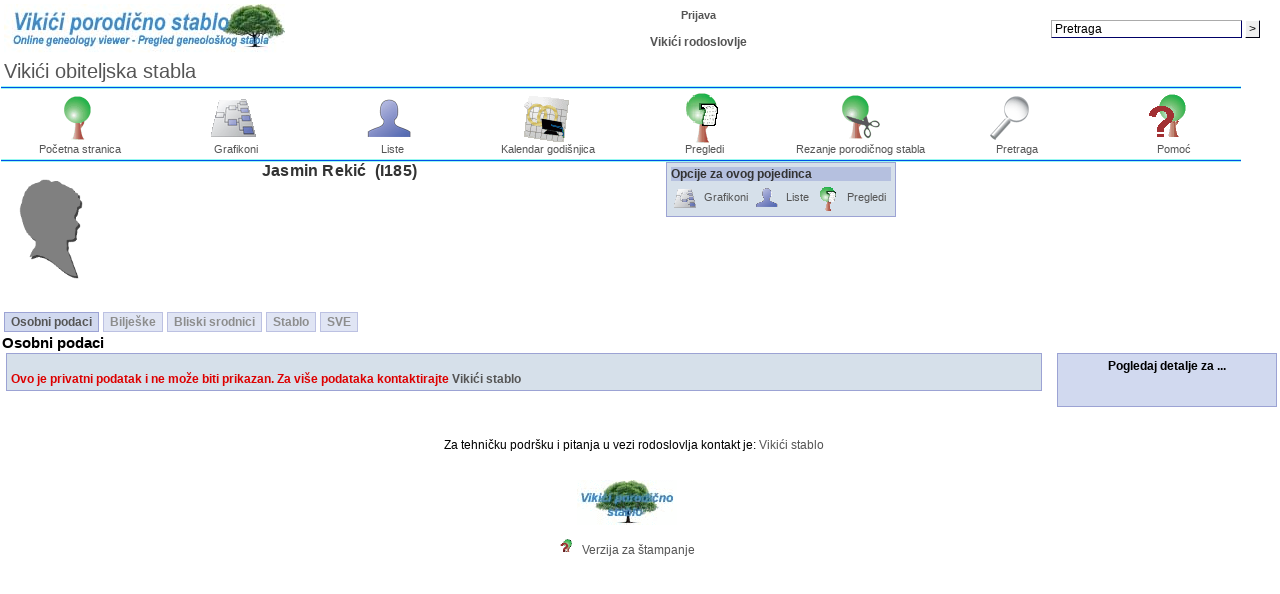

--- FILE ---
content_type: text/html; charset=UTF-8
request_url: https://vikici.com/individual.php?pid=I185&ged=vikici.ged
body_size: 64915
content:
<!DOCTYPE html PUBLIC "-//W3C//DTD XHTML 1.0 Transitional//EN" "http://www.w3.org/TR/xhtml1/DTD/xhtml1-transitional.dtd">
<html xmlns="http://www.w3.org/1999/xhtml">
	<head>
		<meta http-equiv="Content-Type" content="text/html; charset=UTF-8" />
				<link rel="shortcut icon" href="images/favicon.ico" type="image/x-icon" /> 
		<title>Jasmin Rekić - I185 - Podaci za pojedinca  - Vikići porijeklo porodica - PhpGedView</title>
					<link href="https://vikici.com:443/rss.php?ged=vikici.ged" rel="alternate" type="application/atom+xml" title="Vikići obiteljska stabla" />
				<link rel="stylesheet" href="themes/standard/style.css" type="text/css" media="all" />
							<link rel="stylesheet" href="themes/standard/mozilla.css" type="text/css" media="all" />
		
	<link rel="stylesheet" href="themes/standard/print.css" type="text/css" media="print" />
			<meta name="author" content="Vikici portal" />		<meta name="publisher" content="Vikici obitelji i stabla" />		<meta name="copyright" content="Vikici portal" />		<meta name="keywords" content="Vikici, rodoslovlje, porijeklo porodica, ancestry, genealogy, pedigree tree" />
		<meta name="description" content="Vikici obiteljska stabla" />		<meta name="page-topic" content="Vikici portal" />		<meta name="audience" content="All" />		<meta name="page-type" content="Vikici" />		<meta name="robots" content="index, follow" />		<meta name="revisit-after" content="10 days" />		<meta name="generator" content="PhpGedView - http://www.phpgedview.net" />
		
<script type="text/javascript">
//<![CDATA[

		/* setup some javascript variables */
		var query = "pid=I185&amp;ged=vikici.ged";
		var textDirection = "ltr";
		var browserType = "mozilla";
		var themeName = "standard";
		var SCRIPT_NAME = "individual.php";
		/* keep the session id when opening new windows */
		var sessionid = "8a66a4c9628966234aab45fc1eb44072";
		var sessionname = "PHPSESSID";
		var accesstime = "1769000762";
		var plusminus = new Array();
		plusminus[0] = new Image();
		plusminus[0].src = "images/plus.gif";
		plusminus[0].title = "Prikaži detalje";
		plusminus[1] = new Image();
		plusminus[1].src = "images/minus.gif";
		plusminus[1].title = "Sakrij detalje";
		var zoominout = new Array();
		zoominout[0] = new Image();
		zoominout[0].src = "images/zoomin.gif";
		zoominout[1] = new Image();
		zoominout[1].src = "images/zoomout.gif";
		var arrows = new Array();
		arrows[0] = new Image();
		arrows[0].src = "images/larrow2.gif";
		arrows[1] = new Image();
		arrows[1].src = "images/rarrow2.gif";
		arrows[2] = new Image();
		arrows[2].src = "images/uarrow2.gif";
		arrows[3] = new Image();
		arrows[3].src = "images/darrow2.gif";
	
	function message(username, method, url, subject) {
		if ((!url)||(url=="")) url='individual.php%3Fpid%3DI185%26amp%3Bged%3Dvikici.ged';
		if ((!subject)||(subject=="")) subject="";
		window.open('message.php?to='+username+'&method='+method+'&url='+url+'&subject='+subject+"&"+sessionname+"="+sessionid, '_blank', 'top=50, left=50, width=600, height=500, resizable=1, scrollbars=1');
		return false;
	}

	var whichhelp = 'help_individual.php&action=';
	//-->
	
//]]>
</script>
<script src="js/phpgedview.js" language="JavaScript" type="text/javascript"></script>		<link type="text/css" href="themes/standard/modules.css" rel="Stylesheet" />
</head>
<body id="body"  onload="">
<!-- begin header section -->
<div id="header" class="ltr">
<table width="99%">
	<tr>
		<td><img src="themes/standard/header.jpg" width="281" height="50" alt="" /></td>
		<td>
			<table width="100%">
			<tr>
				<td align="center" valign="top">
					<b>
					<a href="login.php?url=individual.php%3Fpid%3DI185%26ged%3Dvikici.ged" class="link">Prijava</a>					<br />
					<br />
					<a href="http://vikici.com">Vikići rodoslovlje</a>
					</b>
				</td>
								<td align="right" valign="middle" >
										&nbsp;				</td>
				                    <td align="right" valign="middle" >
									<form action="search.php" method="post">
						<input type="hidden" name="action" value="general" />
						<input type="hidden" name="topsearch" value="yes" />
						<input type="text" name="query" size="25" value="Pretraga"
							onfocus="if (this.value == 'Pretraga') this.value=''; focusHandler();"
							onblur="if (this.value == '') this.value='Pretraga';" />
						<input type="submit" name="search" value="&gt;" />
					</form>
													</td>
			</tr>
			</table>
		</td>
	</tr>
</table>
<table width="99%">
	<tr>
		<td width="75%">
			<div class="title" style="right">
				<a href="index.php?ctype=gedcom" class="gedcomtitle">Vikići obiteljska stabla</a>			</div>
		</td>
	</tr>
</table>
<div style="width: 98%">
		<img src="images/hline.gif" width="99%" height="3" alt="" />
	<table id="topMenu">
		<tr>
				<td width="7%" valign="top">
<div id="menu0367232518" class="menuitem">
<a href="index.php?ctype=gedcom" onmouseover="show_submenu('menu0367232518_subs', 'menu0367232518', 'down'); change_class('menu0367232518', 'menuitem_hover'); " onmouseout="timeout_submenu('menu0367232518_subs'); change_class('menu0367232518', 'menuitem'); "><img id="menu0367232518_icon" src="images/gedcom.gif" class="icon" alt="Početna stranica" title="Početna stranica" /><br />Početna stranica</a></div>
	</td>
	<td width="7%" valign="top">
<div id="menu1973268959" class="menuitem">
<a href="pedigree.php?ged=vikici.ged&amp;show_full=1&amp;talloffset=1" onmouseover="show_submenu('menu1973268959_subs', 'menu1973268959', 'down'); change_class('menu1973268959', 'menuitem_hover'); " onmouseout="timeout_submenu('menu1973268959_subs'); change_class('menu1973268959', 'menuitem'); "><img id="menu1973268959_icon" src="images/pedigree.gif" class="icon" alt="Grafikoni" title="Grafikoni" /><br />Grafikoni</a><div style="text-align: left;"><div id="menu1973268959_subs" class="submenu" style="position: absolute; visibility: hidden; z-index: 100;" onmouseover="show_submenu(''); show_submenu('menu1973268959_subs');" onmouseout="timeout_submenu('menu1973268959_subs');">
<div id="menu2467052260" class="submenuitem">
<a href="lifespan.php?ged=vikici.ged" onmouseover="show_submenu('menu2467052260_subs', 'menu2467052260', 'down'); change_class('menu2467052260', 'submenuitem_hover'); " onmouseout="timeout_submenu('menu2467052260_subs'); change_class('menu2467052260', 'submenuitem'); "><img id="menu2467052260_icon" src="images/small/timeline.gif" class="icon" alt="Dijagram životnog vijeka" title="Dijagram životnog vijeka" />Dijagram životnog vijeka</a></div>
<div id="menu31884287632" class="submenuitem">
<a href="relationship.php?ged=vikici.ged" onmouseover="show_submenu('menu31884287632_subs', 'menu31884287632', 'down'); change_class('menu31884287632', 'submenuitem_hover'); " onmouseout="timeout_submenu('menu31884287632_subs'); change_class('menu31884287632', 'submenuitem'); "><img id="menu31884287632_icon" src="images/small/relationship.gif" class="icon" alt="Grafikon odnosa" title="Grafikon odnosa" />Grafikon odnosa</a></div>
<div id="menu41465430968" class="submenuitem">
<a href="hourglass.php?ged=vikici.ged" onmouseover="show_submenu('menu41465430968_subs', 'menu41465430968', 'down'); change_class('menu41465430968', 'submenuitem_hover'); " onmouseout="timeout_submenu('menu41465430968_subs'); change_class('menu41465430968', 'submenuitem'); "><img id="menu41465430968_icon" src="images/small/hourglass.gif" class="icon" alt="Grafikon pješčanog sata" title="Grafikon pješčanog sata" />Grafikon pješčanog sata</a></div>
<div id="menu5898068223" class="submenuitem">
<a href="ancestry.php?ged=vikici.ged" onmouseover="show_submenu('menu5898068223_subs', 'menu5898068223', 'down'); change_class('menu5898068223', 'submenuitem_hover'); " onmouseout="timeout_submenu('menu5898068223_subs'); change_class('menu5898068223', 'submenuitem'); "><img id="menu5898068223_icon" src="images/small/ancestry.gif" class="icon" alt="Grafikon porijekla" title="Grafikon porijekla" />Grafikon porijekla</a></div>
<div id="menu62017021489" class="submenuitem">
<a href="descendancy.php?ged=vikici.ged" onmouseover="show_submenu('menu62017021489_subs', 'menu62017021489', 'down'); change_class('menu62017021489', 'submenuitem_hover'); " onmouseout="timeout_submenu('menu62017021489_subs'); change_class('menu62017021489', 'submenuitem'); "><img id="menu62017021489_icon" src="images/small/descendancy.gif" class="icon" alt="Grafikon potomstva" title="Grafikon potomstva" />Grafikon potomstva</a></div>
<div id="menu7650601673" class="submenuitem">
<a href="treenav.php?ged=vikici.ged" onmouseover="show_submenu('menu7650601673_subs', 'menu7650601673', 'down'); change_class('menu7650601673', 'submenuitem_hover'); " onmouseout="timeout_submenu('menu7650601673_subs'); change_class('menu7650601673', 'submenuitem'); "><img id="menu7650601673_icon" src="images/small/gedcom.gif" class="icon" alt="Interaktivno stablo" title="Interaktivno stablo" />Interaktivno stablo</a></div>
<div id="menu81553299098" class="submenuitem">
<a href="compact.php?ged=vikici.ged" onmouseover="show_submenu('menu81553299098_subs', 'menu81553299098', 'down'); change_class('menu81553299098', 'submenuitem_hover'); " onmouseout="timeout_submenu('menu81553299098_subs'); change_class('menu81553299098', 'submenuitem'); "><img id="menu81553299098_icon" src="images/small/ancestry.gif" class="icon" alt="Kompaktni grafikon" title="Kompaktni grafikon" />Kompaktni grafikon</a></div>
<div id="menu9990011897" class="submenuitem">
<a href="fanchart.php?ged=vikici.ged" onmouseover="show_submenu('menu9990011897_subs', 'menu9990011897', 'down'); change_class('menu9990011897', 'submenuitem_hover'); " onmouseout="timeout_submenu('menu9990011897_subs'); change_class('menu9990011897', 'submenuitem'); "><img id="menu9990011897_icon" src="images/small/fanchart.gif" class="icon" alt="Kružni dijagram" title="Kružni dijagram" />Kružni dijagram</a></div>
<div id="menu102056349406" class="submenuitem">
<a href="module.php?ged=vikici.ged&amp;mod=googlemap&amp;pgvaction=pedigree_map" onmouseover="show_submenu('menu102056349406_subs', 'menu102056349406', 'down'); change_class('menu102056349406', 'submenuitem_hover'); " onmouseout="timeout_submenu('menu102056349406_subs'); change_class('menu102056349406', 'submenuitem'); "><img id="menu102056349406_icon" src="modules/googlemap/images/pedigree_map.gif" class="icon" alt="Pedigree Map" title="Pedigree Map" />Pedigree Map</a></div>
<div id="menu111469256137" class="submenuitem">
<a href="familybook.php?ged=vikici.ged" onmouseover="show_submenu('menu111469256137_subs', 'menu111469256137', 'down'); change_class('menu111469256137', 'submenuitem_hover'); " onmouseout="timeout_submenu('menu111469256137_subs'); change_class('menu111469256137', 'submenuitem'); "><img id="menu111469256137_icon" src="images/small/fambook.gif" class="icon" alt="Porodična knjižna tabela" title="Porodična knjižna tabela" />Porodična knjižna tabela</a></div>
<div id="menu12720894972" class="submenuitem">
<a href="pedigree.php?ged=vikici.ged&amp;show_full=1&amp;talloffset=1" onmouseover="show_submenu('menu12720894972_subs', 'menu12720894972', 'down'); change_class('menu12720894972', 'submenuitem_hover'); " onmouseout="timeout_submenu('menu12720894972_subs'); change_class('menu12720894972', 'submenuitem'); "><img id="menu12720894972_icon" src="images/small/pedigree.gif" class="icon" alt="Rodovnik" title="Rodovnik" />Rodovnik</a></div>
<div id="menu13246164974" class="submenuitem">
<a href="statistics.php?ged=vikici.ged" onmouseover="show_submenu('menu13246164974_subs', 'menu13246164974', 'down'); change_class('menu13246164974', 'submenuitem_hover'); " onmouseout="timeout_submenu('menu13246164974_subs'); change_class('menu13246164974', 'submenuitem'); "><img id="menu13246164974_icon" src="images/small/statistic.gif" class="icon" alt="Statistika" title="Statistika" />Statistika</a></div>
<div id="menu141355964313" class="submenuitem">
<a href="timeline.php?ged=vikici.ged" onmouseover="show_submenu('menu141355964313_subs', 'menu141355964313', 'down'); change_class('menu141355964313', 'submenuitem_hover'); " onmouseout="timeout_submenu('menu141355964313_subs'); change_class('menu141355964313', 'submenuitem'); "><img id="menu141355964313_icon" src="images/small/timeline.gif" class="icon" alt="Vremenski grafikon" title="Vremenski grafikon" />Vremenski grafikon</a></div>
</div></div>
</div>
	</td>
	<td width="7%" valign="top">
<div id="menu151231559100" class="menuitem">
<a href="indilist.php?ged=vikici.ged" onmouseover="show_submenu('menu151231559100_subs', 'menu151231559100', 'down'); change_class('menu151231559100', 'menuitem_hover'); " onmouseout="timeout_submenu('menu151231559100_subs'); change_class('menu151231559100', 'menuitem'); "><img id="menu151231559100_icon" src="images/indis.gif" class="icon" alt="Liste" title="Liste" /><br />Liste</a><div style="text-align: left;"><div id="menu151231559100_subs" class="submenu" style="position: absolute; visibility: hidden; z-index: 100;" onmouseover="show_submenu(''); show_submenu('menu151231559100_subs');" onmouseout="timeout_submenu('menu151231559100_subs');">
<div id="menu161520053887" class="submenuitem">
<a href="notelist.php?ged=vikici.ged" onmouseover="show_submenu('menu161520053887_subs', 'menu161520053887', 'down'); change_class('menu161520053887', 'submenuitem_hover'); " onmouseout="timeout_submenu('menu161520053887_subs'); change_class('menu161520053887', 'submenuitem'); "><img id="menu161520053887_icon" src="images/small/notes.gif" class="icon" alt="Dijeljene bilješke" title="Dijeljene bilješke" />Dijeljene bilješke</a></div>
<div id="menu171577681547" class="submenuitem">
<a href="branches.php?ged=vikici.ged" onmouseover="show_submenu('menu171577681547_subs', 'menu171577681547', 'down'); change_class('menu171577681547', 'submenuitem_hover'); " onmouseout="timeout_submenu('menu171577681547_subs'); change_class('menu171577681547', 'submenuitem'); "><img id="menu171577681547_icon" src="images/small/patriarch.gif" class="icon" alt="Grane" title="Grane" />Grane</a></div>
<div id="menu181708450298" class="submenuitem">
<a href="placelist.php?ged=vikici.ged" onmouseover="show_submenu('menu181708450298_subs', 'menu181708450298', 'down'); change_class('menu181708450298', 'submenuitem_hover'); " onmouseout="timeout_submenu('menu181708450298_subs'); change_class('menu181708450298', 'submenuitem'); "><img id="menu181708450298_icon" src="images/small/place.gif" class="icon" alt="Hijerarhija mjesta" title="Hijerarhija mjesta" />Hijerarhija mjesta</a></div>
<div id="menu191161171331" class="submenuitem">
<a href="sourcelist.php?ged=vikici.ged" onmouseover="show_submenu('menu191161171331_subs', 'menu191161171331', 'down'); change_class('menu191161171331', 'submenuitem_hover'); " onmouseout="timeout_submenu('menu191161171331_subs'); change_class('menu191161171331', 'submenuitem'); "><img id="menu191161171331_icon" src="images/small/source.gif" class="icon" alt="Lista izvora" title="Lista izvora" />Lista izvora</a></div>
<div id="menu201202803134" class="submenuitem">
<a href="indilist.php?ged=vikici.ged" onmouseover="show_submenu('menu201202803134_subs', 'menu201202803134', 'down'); change_class('menu201202803134', 'submenuitem_hover'); " onmouseout="timeout_submenu('menu201202803134_subs'); change_class('menu201202803134', 'submenuitem'); "><img id="menu201202803134_icon" src="images/small/indis.gif" class="icon" alt="Lista pojedinaca" title="Lista pojedinaca" />Lista pojedinaca</a></div>
<div id="menu21535341589" class="submenuitem">
<a href="famlist.php?ged=vikici.ged" onmouseover="show_submenu('menu21535341589_subs', 'menu21535341589', 'down'); change_class('menu21535341589', 'submenuitem_hover'); " onmouseout="timeout_submenu('menu21535341589_subs'); change_class('menu21535341589', 'submenuitem'); "><img id="menu21535341589_icon" src="images/small/cfamily.gif" class="icon" alt="Lista porodica" title="Lista porodica" />Lista porodica</a></div>
<div id="menu22813867450" class="submenuitem">
<a href="repolist.php" onmouseover="show_submenu('menu22813867450_subs', 'menu22813867450', 'down'); change_class('menu22813867450', 'submenuitem_hover'); " onmouseout="timeout_submenu('menu22813867450_subs'); change_class('menu22813867450', 'submenuitem'); "><img id="menu22813867450_icon" src="images/small/repository.gif" class="icon" alt="Lista spremišta" title="Lista spremišta" />Lista spremišta</a></div>
<div id="menu23490734018" class="submenuitem">
<a href="medialist.php?ged=vikici.ged" onmouseover="show_submenu('menu23490734018_subs', 'menu23490734018', 'down'); change_class('menu23490734018', 'submenuitem_hover'); " onmouseout="timeout_submenu('menu23490734018_subs'); change_class('menu23490734018', 'submenuitem'); "><img id="menu23490734018_icon" src="images/small/media.gif" class="icon" alt="Popis multimedije" title="Popis multimedije" />Popis multimedije</a></div>
</div></div>
</div>
	</td>
	<td width="7%" valign="top">
<div id="menu242090115137" class="menuitem">
<a href="calendar.php?ged=vikici.ged" onmouseover="show_submenu('menu242090115137_subs', 'menu242090115137', 'down'); change_class('menu242090115137', 'menuitem_hover'); " onmouseout="timeout_submenu('menu242090115137_subs'); change_class('menu242090115137', 'menuitem'); "><img id="menu242090115137_icon" src="images/calendar.gif" class="icon" alt="Kalendar godišnjica" title="Kalendar godišnjica" /><br />Kalendar godišnjica</a><div style="text-align: left;"><div id="menu242090115137_subs" class="submenu" style="position: absolute; visibility: hidden; z-index: 100;" onmouseover="show_submenu(''); show_submenu('menu242090115137_subs');" onmouseout="timeout_submenu('menu242090115137_subs');">
<div id="menu251875010715" class="submenuitem">
<a href="calendar.php?ged=vikici.ged" onmouseover="show_submenu('menu251875010715_subs', 'menu251875010715', 'down'); change_class('menu251875010715', 'submenuitem_hover'); " onmouseout="timeout_submenu('menu251875010715_subs'); change_class('menu251875010715', 'submenuitem'); "><img id="menu251875010715_icon" src="images/small/calendar.gif" class="icon" alt="Vidi dan" title="Vidi dan" />Vidi dan</a></div>
<div id="menu261132936131" class="submenuitem">
<a href="calendar.php?ged=vikici.ged&amp;action=calendar" onmouseover="show_submenu('menu261132936131_subs', 'menu261132936131', 'down'); change_class('menu261132936131', 'submenuitem_hover'); " onmouseout="timeout_submenu('menu261132936131_subs'); change_class('menu261132936131', 'submenuitem'); "><img id="menu261132936131_icon" src="images/small/calendar.gif" class="icon" alt="Vidi mjesec" title="Vidi mjesec" />Vidi mjesec</a></div>
<div id="menu27778079156" class="submenuitem">
<a href="calendar.php?ged=vikici.ged&amp;action=year" onmouseover="show_submenu('menu27778079156_subs', 'menu27778079156', 'down'); change_class('menu27778079156', 'submenuitem_hover'); " onmouseout="timeout_submenu('menu27778079156_subs'); change_class('menu27778079156', 'submenuitem'); "><img id="menu27778079156_icon" src="images/small/calendar.gif" class="icon" alt="Vidi godinu" title="Vidi godinu" />Vidi godinu</a></div>
</div></div>
</div>
	</td>
	<td width="7%" valign="top">
<div id="menu281403197589" class="menuitem">
<a href="reportengine.php?ged=vikici.ged" onmouseover="show_submenu('menu281403197589_subs', 'menu281403197589', 'down'); change_class('menu281403197589', 'menuitem_hover'); " onmouseout="timeout_submenu('menu281403197589_subs'); change_class('menu281403197589', 'menuitem'); "><img id="menu281403197589_icon" src="images/reports.gif" class="icon" alt="Pregledi" title="Pregledi" /><br />Pregledi</a><div style="text-align: left;"><div id="menu281403197589_subs" class="submenu" style="position: absolute; visibility: hidden; z-index: 100;" onmouseover="show_submenu(''); show_submenu('menu281403197589_subs');" onmouseout="timeout_submenu('menu281403197589_subs');">
<div id="menu291109781883" class="submenuitem">
<a href="reportengine.php?ged=vikici.ged&amp;action=setup&amp;report=reports/birthlist.xml" onmouseover="show_submenu('menu291109781883_subs', 'menu291109781883', 'down'); change_class('menu291109781883', 'submenuitem_hover'); " onmouseout="timeout_submenu('menu291109781883_subs'); change_class('menu291109781883', 'submenuitem'); "><img id="menu291109781883_icon" src="images/small/place.gif" class="icon" alt="Datum i mjesto rođenja izvještaj" title="Datum i mjesto rođenja izvještaj" />Datum i mjesto rođenja izvještaj</a></div>
<div id="menu3041849941" class="submenuitem">
<a href="reportengine.php?ged=vikici.ged&amp;action=setup&amp;report=reports/deathlist.xml" onmouseover="show_submenu('menu3041849941_subs', 'menu3041849941', 'down'); change_class('menu3041849941', 'submenuitem_hover'); " onmouseout="timeout_submenu('menu3041849941_subs'); change_class('menu3041849941', 'submenuitem'); "><img id="menu3041849941_icon" src="images/small/place.gif" class="icon" alt="Datum i mjesto smrti izvještaj" title="Datum i mjesto smrti izvještaj" />Datum i mjesto smrti izvještaj</a></div>
<div id="menu31977064286" class="submenuitem">
<a href="reportengine.php?ged=vikici.ged&amp;action=setup&amp;report=reports/marrlist.xml" onmouseover="show_submenu('menu31977064286_subs', 'menu31977064286', 'down'); change_class('menu31977064286', 'submenuitem_hover'); " onmouseout="timeout_submenu('menu31977064286_subs'); change_class('menu31977064286', 'submenuitem'); "><img id="menu31977064286_icon" src="images/small/sfamily.gif" class="icon" alt="Datum i mjesto vjenčanja izvještaj" title="Datum i mjesto vjenčanja izvještaj" />Datum i mjesto vjenčanja izvještaj</a></div>
<div id="menu32301745583" class="submenuitem">
<a href="reportengine.php?ged=vikici.ged&amp;action=setup&amp;report=reports/cemeterylist.xml" onmouseover="show_submenu('menu32301745583_subs', 'menu32301745583', 'down'); change_class('menu32301745583', 'submenuitem_hover'); " onmouseout="timeout_submenu('menu32301745583_subs'); change_class('menu32301745583', 'submenuitem'); "><img id="menu32301745583_icon" src="images/small/place.gif" class="icon" alt="Izvještaj o groblju" title="Izvještaj o groblju" />Izvještaj o groblju</a></div>
<div id="menu33619816112" class="submenuitem">
<a href="reportengine.php?ged=vikici.ged&amp;action=setup&amp;report=reports/familygroup.xml" onmouseover="show_submenu('menu33619816112_subs', 'menu33619816112', 'down'); change_class('menu33619816112', 'submenuitem_hover'); " onmouseout="timeout_submenu('menu33619816112_subs'); change_class('menu33619816112', 'submenuitem'); "><img id="menu33619816112_icon" src="images/small/sfamily.gif" class="icon" alt="Obiteljski izvještaj" title="Obiteljski izvještaj" />Obiteljski izvještaj</a></div>
<div id="menu342044048200" class="submenuitem">
<a href="reportengine.php?ged=vikici.ged&amp;action=setup&amp;report=reports/individual.xml" onmouseover="show_submenu('menu342044048200_subs', 'menu342044048200', 'down'); change_class('menu342044048200', 'submenuitem_hover'); " onmouseout="timeout_submenu('menu342044048200_subs'); change_class('menu342044048200', 'submenuitem'); "><img id="menu342044048200_icon" src="images/small/indis.gif" class="icon" alt="Osobni izvještaj" title="Osobni izvještaj" />Osobni izvještaj</a></div>
<div id="menu351723057660" class="submenuitem">
<a href="reportengine.php?ged=vikici.ged&amp;action=setup&amp;report=reports/descendancy.xml" onmouseover="show_submenu('menu351723057660_subs', 'menu351723057660', 'down'); change_class('menu351723057660', 'submenuitem_hover'); " onmouseout="timeout_submenu('menu351723057660_subs'); change_class('menu351723057660', 'submenuitem'); "><img id="menu351723057660_icon" src="images/small/indis.gif" class="icon" alt="Porijeklo izvještaj" title="Porijeklo izvještaj" />Porijeklo izvještaj</a></div>
<div id="menu36732336192" class="submenuitem">
<a href="reportengine.php?ged=vikici.ged&amp;action=setup&amp;report=reports/relativelist.xml" onmouseover="show_submenu('menu36732336192_subs', 'menu36732336192', 'down'); change_class('menu36732336192', 'submenuitem_hover'); " onmouseout="timeout_submenu('menu36732336192_subs'); change_class('menu36732336192', 'submenuitem'); "><img id="menu36732336192_icon" src="images/small/cfamily.gif" class="icon" alt="Pregled srodnika" title="Pregled srodnika" />Pregled srodnika</a></div>
<div id="menu371999542302" class="submenuitem">
<a href="reportengine.php?ged=vikici.ged&amp;action=setup&amp;report=reports/relativelist_ext.xml" onmouseover="show_submenu('menu371999542302_subs', 'menu371999542302', 'down'); change_class('menu371999542302', 'submenuitem_hover'); " onmouseout="timeout_submenu('menu371999542302_subs'); change_class('menu371999542302', 'submenuitem'); "><img id="menu371999542302_icon" src="images/small/cfamily.gif" class="icon" alt="Prošireni relativizams izvještaj" title="Prošireni relativizams izvještaj" />Prošireni relativizams izvještaj</a></div>
<div id="menu38379969032" class="submenuitem">
<a href="reportengine.php?ged=vikici.ged&amp;action=setup&amp;report=reports/pedigree_l.xml" onmouseover="show_submenu('menu38379969032_subs', 'menu38379969032', 'down'); change_class('menu38379969032', 'submenuitem_hover'); " onmouseout="timeout_submenu('menu38379969032_subs'); change_class('menu38379969032', 'submenuitem'); "><img id="menu38379969032_icon" src="images/small/pedigree.gif" class="icon" alt="Rodovnik - Pejzaž" title="Rodovnik - Pejzaž" />Rodovnik - Pejzaž</a></div>
<div id="menu391481058377" class="submenuitem">
<a href="reportengine.php?ged=vikici.ged&amp;action=setup&amp;report=reports/pedigree.xml" onmouseover="show_submenu('menu391481058377_subs', 'menu391481058377', 'down'); change_class('menu391481058377', 'submenuitem_hover'); " onmouseout="timeout_submenu('menu391481058377_subs'); change_class('menu391481058377', 'submenuitem'); "><img id="menu391481058377_icon" src="images/small/pedigree.gif" class="icon" alt="Rodovnik - Portret" title="Rodovnik - Portret" />Rodovnik - Portret</a></div>
<div id="menu4040030281" class="submenuitem">
<a href="reportengine.php?ged=vikici.ged&amp;action=setup&amp;report=reports/ahnentafel.xml" onmouseover="show_submenu('menu4040030281_subs', 'menu4040030281', 'down'); change_class('menu4040030281', 'submenuitem_hover'); " onmouseout="timeout_submenu('menu4040030281_subs'); change_class('menu4040030281', 'submenuitem'); "><img id="menu4040030281_icon" src="images/small/ancestry.gif" class="icon" alt="Rodovnik izvještaj" title="Rodovnik izvještaj" />Rodovnik izvještaj</a></div>
<div id="menu411519451449" class="submenuitem">
<a href="reportengine.php?ged=vikici.ged&amp;action=setup&amp;report=reports/bdmlist.xml" onmouseover="show_submenu('menu411519451449_subs', 'menu411519451449', 'down'); change_class('menu411519451449', 'submenuitem_hover'); " onmouseout="timeout_submenu('menu411519451449_subs'); change_class('menu411519451449', 'submenuitem'); "><img id="menu411519451449_icon" src="images/small/place.gif" class="icon" alt="Rođenja, Smrti, Vjenčanja" title="Rođenja, Smrti, Vjenčanja" />Rođenja, Smrti, Vjenčanja</a></div>
</div></div>
</div>
	</td>
				<td width="7%" valign="top"><div id="menu421908124259" class="menuitem">
<a href="clippings.php?ged=vikici.ged" onmouseover="show_submenu('menu421908124259_subs', 'menu421908124259', 'down'); change_class('menu421908124259', 'menuitem_hover'); " onmouseout="timeout_submenu('menu421908124259_subs'); change_class('menu421908124259', 'menuitem'); "><img id="menu421908124259_icon" src="images/clippings.gif" class="icon" alt="Rezanje porodičnog stabla" title="Rezanje porodičnog stabla" /><br />Rezanje porodičnog stabla</a></div>
</td>
				<td width="7%" valign="top">
<div id="menu431732124441" class="menuitem">
<a href="search.php?ged=vikici.ged" onmouseover="show_submenu('menu431732124441_subs', 'menu431732124441', 'down'); change_class('menu431732124441', 'menuitem_hover'); " onmouseout="timeout_submenu('menu431732124441_subs'); change_class('menu431732124441', 'menuitem'); "><img id="menu431732124441_icon" src="images/search.gif" class="icon" alt="Pretraga" title="Pretraga" /><br />Pretraga</a><div style="text-align: left;"><div id="menu431732124441_subs" class="submenu" style="position: absolute; visibility: hidden; z-index: 100;" onmouseover="show_submenu(''); show_submenu('menu431732124441_subs');" onmouseout="timeout_submenu('menu431732124441_subs');">
<div id="menu442135001184" class="submenuitem">
<a href="search.php?ged=vikici.ged&amp;action=general" onmouseover="show_submenu('menu442135001184_subs', 'menu442135001184', 'down'); change_class('menu442135001184', 'submenuitem_hover'); " onmouseout="timeout_submenu('menu442135001184_subs'); change_class('menu442135001184', 'submenuitem'); "><img id="menu442135001184_icon" src="images/small/search.gif" class="icon" alt="Opća pretraga" title="Opća pretraga" />Opća pretraga</a></div>
<div id="menu451167165421" class="submenuitem">
<a href="search.php?ged=vikici.ged&amp;action=soundex" onmouseover="show_submenu('menu451167165421_subs', 'menu451167165421', 'down'); change_class('menu451167165421', 'submenuitem_hover'); " onmouseout="timeout_submenu('menu451167165421_subs'); change_class('menu451167165421', 'submenuitem'); "><img id="menu451167165421_icon" src="images/small/search.gif" class="icon" alt="Soundex pretraga" title="Soundex pretraga" />Soundex pretraga</a></div>
<div id="menu461822879293" class="submenuitem">
<a href="search_advanced.php?ged=vikici.ged" onmouseover="show_submenu('menu461822879293_subs', 'menu461822879293', 'down'); change_class('menu461822879293', 'submenuitem_hover'); " onmouseout="timeout_submenu('menu461822879293_subs'); change_class('menu461822879293', 'submenuitem'); "><img id="menu461822879293_icon" src="images/small/search.gif" class="icon" alt="Napredna pretraga" title="Napredna pretraga" />Napredna pretraga</a></div>
</div></div>
</div>
	</td>
	<td width="7%" valign="top">
<div id="menu471236005999" class="menuitem">
<a href="javascript:;" onmouseover="show_submenu('menu471236005999_subs', 'menu471236005999', 'down'); change_class('menu471236005999', 'menuitem_hover'); " onmouseout="timeout_submenu('menu471236005999_subs'); change_class('menu471236005999', 'menuitem'); " onclick="return helpPopup('help_individual.php&amp;action=');"><img id="menu471236005999_icon" src="images/help.gif" class="icon" alt="Pomoć" title="Pomoć" /><br />Pomoć</a><div style="text-align: left;"><div id="menu471236005999_subs" class="submenu" style="position: absolute; visibility: hidden; z-index: 100;" onmouseover="show_submenu(''); show_submenu('menu471236005999_subs');" onmouseout="timeout_submenu('menu471236005999_subs');">
<div id="menu48721861510" class="submenuitem">
<a href="javascript:;" onmouseover="show_submenu('menu48721861510_subs', 'menu48721861510', 'down'); change_class('menu48721861510', 'submenuitem_hover'); " onmouseout="timeout_submenu('menu48721861510_subs'); change_class('menu48721861510', 'submenuitem'); " onclick="return helpPopup('help_individual.php&amp;action=');"><img id="menu48721861510_icon" src="images/small/help.gif" class="icon" alt="Pomoć s ovom stranicom" title="Pomoć s ovom stranicom" />Pomoć s ovom stranicom</a></div>
<div id="menu49747548781" class="submenuitem">
<a href="javascript:;" onmouseover="show_submenu('menu49747548781_subs', 'menu49747548781', 'down'); change_class('menu49747548781', 'submenuitem_hover'); " onmouseout="timeout_submenu('menu49747548781_subs'); change_class('menu49747548781', 'submenuitem'); " onclick="return helpPopup('help_contents_help');"><img id="menu49747548781_icon" src="images/small/help.gif" class="icon" alt="Sadržaj pomoći" title="Sadržaj pomoći" />Sadržaj pomoći</a></div>
<div id="menu502003108309" class="submenuitem">
<a href="faq.php" onmouseover="show_submenu('menu502003108309_subs', 'menu502003108309', 'down'); change_class('menu502003108309', 'submenuitem_hover'); " onmouseout="timeout_submenu('menu502003108309_subs'); change_class('menu502003108309', 'submenuitem'); "><img id="menu502003108309_icon" src="images/small/help.gif" class="icon" alt="FAQ Lista" title="FAQ Lista" />FAQ Lista</a></div>
<div id="menu511194066355" class="submenuitem">
<a href="javascript:;" onmouseover="show_submenu('menu511194066355_subs', 'menu511194066355', 'down'); change_class('menu511194066355', 'submenuitem_hover'); " onmouseout="timeout_submenu('menu511194066355_subs'); change_class('menu511194066355', 'submenuitem'); " onclick="window.open('searchhelp.php', '_blank', 'top=50,left=10,width=600,height=500,scrollbars=1,resizable=1');"><img id="menu511194066355_icon" src="images/small/search.gif" class="icon" alt="Traži Tekst pomoći" title="Traži Tekst pomoći" />Traži Tekst pomoći</a></div>
<div id="menu521323842292" class="menu_separator center"><img src="images/hline.gif" alt="" /></div><div id="menu53622263899" class="submenuitem">
<a href="http://wiki.phpgedview.net/en/index.php?title=Main_Page" target="_blank" onmouseover="show_submenu('menu53622263899_subs', 'menu53622263899', 'down'); change_class('menu53622263899', 'submenuitem_hover'); " onmouseout="timeout_submenu('menu53622263899_subs'); change_class('menu53622263899', 'submenuitem'); ">Glavna stranica Wikija</a></div>
<div id="menu542014682003" class="submenuitem">
<a href="http://wiki.phpgedview.net/en/index.php?title=Users_Guide" target="_blank" onmouseover="show_submenu('menu542014682003_subs', 'menu542014682003', 'down'); change_class('menu542014682003', 'submenuitem_hover'); " onmouseout="timeout_submenu('menu542014682003_subs'); change_class('menu542014682003', 'submenuitem'); ">Vodič za korisnike Wikija</a></div>
<div id="menu55219571098" class="menu_separator center"><img src="images/hline.gif" alt="" /></div><div id="menu56979046031" class="submenuitem">
<a href="javascript:;" onmouseover="show_submenu('menu56979046031_subs', 'menu56979046031', 'down'); change_class('menu56979046031', 'submenuitem_hover'); " onmouseout="timeout_submenu('menu56979046031_subs'); change_class('menu56979046031', 'submenuitem'); " onclick="message('admin', 'messaging2');return false;"><img id="menu56979046031_icon" src="images/small/my_gedview.gif" class="icon" alt="Kontakt za tehničku podršku:" title="Kontakt za tehničku podršku:" />Kontakt za tehničku podršku:</a></div>
<div id="menu571342738370" class="menu_separator center"><img src="images/hline.gif" alt="" /></div><div id="menu58125883378" class="submenuitem">
<a href="individual.php?pid=I185&amp;ged=vikici.ged&amp;show_context_help=no" onmouseover="show_submenu('menu58125883378_subs', 'menu58125883378', 'down'); change_class('menu58125883378', 'submenuitem_hover'); " onmouseout="timeout_submenu('menu58125883378_subs'); change_class('menu58125883378', 'submenuitem'); ">Sakrij kontekstualnu pomoć</a></div>
</div></div>
</div>
	</td>
		</tr>
	</table>
	<img align="middle" src="images/hline.gif" width="99%" height="3" alt="" />
</div>
</div>
<div id="content">
<!-- end header section -->
<!-- begin content section -->
<table border="0" cellspacing="0" cellpadding="0" class="facts_table">
	<tr>
			<td  valign="top">
			<img src="images/silhouette_male.gif" class="" width="100" border="none" alt="" />		</td>
		<td valign="top">
				<span class="name_head">
		Jasmin Rekić&nbsp;&nbsp;&lrm;(I185)&lrm;		</span><br />
					</td><td class="ltr noprint" valign="top">
				<table class="sublinks_table" cellspacing="4" cellpadding="0">
			<tr>
				<td class="list_label ltr" colspan="5">Opcije za ovog pojedinca</td>
			</tr>
			<tr>
				<td class="sublinks_cell ltr">
		<div id="menu59267406373" class="submenuitem">
<a href="pedigree.php?ged=vikici.ged&amp;show_full=1&amp;talloffset=1&amp;rootid=I185" onmouseover="show_submenu('menu59267406373_subs', 'menu59267406373', 'down'); change_class('menu59267406373', 'submenuitem_hover'); " onmouseout="timeout_submenu('menu59267406373_subs'); change_class('menu59267406373', 'submenuitem'); "><img id="menu59267406373_icon" src="images/small/pedigree.gif" class="icon" alt="Grafikoni" title="Grafikoni" />Grafikoni</a><div style="text-align: left;"><div id="menu59267406373_subs" class="submenu" style="position: absolute; visibility: hidden; z-index: 100;" onmouseover="show_submenu(''); show_submenu('menu59267406373_subs');" onmouseout="timeout_submenu('menu59267406373_subs');">
<div id="menu601929071234" class="submenuitem">
<a href="lifespan.php?ged=vikici.ged&amp;pids[]=I185&amp;addFamily=1" onmouseover="show_submenu('menu601929071234_subs', 'menu601929071234', 'down'); change_class('menu601929071234', 'submenuitem_hover'); " onmouseout="timeout_submenu('menu601929071234_subs'); change_class('menu601929071234', 'submenuitem'); "><img id="menu601929071234_icon" src="images/small/timeline.gif" class="icon" alt="Dijagram životnog vijeka" title="Dijagram životnog vijeka" />Dijagram životnog vijeka</a></div>
<div id="menu61615719189" class="submenuitem">
<a href="hourglass.php?ged=vikici.ged&amp;pid=I185&amp;show_full=1" onmouseover="show_submenu('menu61615719189_subs', 'menu61615719189', 'down'); change_class('menu61615719189', 'submenuitem_hover'); " onmouseout="timeout_submenu('menu61615719189_subs'); change_class('menu61615719189', 'submenuitem'); "><img id="menu61615719189_icon" src="images/small/hourglass.gif" class="icon" alt="Grafikon pješčanog sata" title="Grafikon pješčanog sata" />Grafikon pješčanog sata</a></div>
<div id="menu62545206855" class="submenuitem">
<a href="ancestry.php?ged=vikici.ged&amp;rootid=I185&amp;show_full=1" onmouseover="show_submenu('menu62545206855_subs', 'menu62545206855', 'down'); change_class('menu62545206855', 'submenuitem_hover'); " onmouseout="timeout_submenu('menu62545206855_subs'); change_class('menu62545206855', 'submenuitem'); "><img id="menu62545206855_icon" src="images/small/ancestry.gif" class="icon" alt="Grafikon porijekla" title="Grafikon porijekla" />Grafikon porijekla</a></div>
<div id="menu63542818103" class="submenuitem">
<a href="descendancy.php?ged=vikici.ged&amp;pid=I185&amp;show_full=1" onmouseover="show_submenu('menu63542818103_subs', 'menu63542818103', 'down'); change_class('menu63542818103', 'submenuitem_hover'); " onmouseout="timeout_submenu('menu63542818103_subs'); change_class('menu63542818103', 'submenuitem'); "><img id="menu63542818103_icon" src="images/small/descendancy.gif" class="icon" alt="Grafikon potomstva" title="Grafikon potomstva" />Grafikon potomstva</a></div>
<div id="menu64912160234" class="submenuitem">
<a href="treenav.php?ged=vikici.ged&amp;rootid=I185" onmouseover="show_submenu('menu64912160234_subs', 'menu64912160234', 'down'); change_class('menu64912160234', 'submenuitem_hover'); " onmouseout="timeout_submenu('menu64912160234_subs'); change_class('menu64912160234', 'submenuitem'); "><img id="menu64912160234_icon" src="images/small/gedcom.gif" class="icon" alt="Interaktivno stablo" title="Interaktivno stablo" />Interaktivno stablo</a></div>
<div id="menu651978088617" class="submenuitem">
<a href="compact.php?ged=vikici.ged&amp;rootid=I185" onmouseover="show_submenu('menu651978088617_subs', 'menu651978088617', 'down'); change_class('menu651978088617', 'submenuitem_hover'); " onmouseout="timeout_submenu('menu651978088617_subs'); change_class('menu651978088617', 'submenuitem'); "><img id="menu651978088617_icon" src="images/small/ancestry.gif" class="icon" alt="Kompaktni grafikon" title="Kompaktni grafikon" />Kompaktni grafikon</a></div>
<div id="menu661035198502" class="submenuitem">
<a href="fanchart.php?ged=vikici.ged&amp;rootid=I185" onmouseover="show_submenu('menu661035198502_subs', 'menu661035198502', 'down'); change_class('menu661035198502', 'submenuitem_hover'); " onmouseout="timeout_submenu('menu661035198502_subs'); change_class('menu661035198502', 'submenuitem'); "><img id="menu661035198502_icon" src="images/small/fanchart.gif" class="icon" alt="Kružni dijagram" title="Kružni dijagram" />Kružni dijagram</a></div>
<div id="menu671448006776" class="submenuitem">
<a href="module.php?ged=vikici.ged&amp;mod=googlemap&amp;pgvaction=pedigree_map&amp;rootid=I185" onmouseover="show_submenu('menu671448006776_subs', 'menu671448006776', 'down'); change_class('menu671448006776', 'submenuitem_hover'); " onmouseout="timeout_submenu('menu671448006776_subs'); change_class('menu671448006776', 'submenuitem'); "><img id="menu671448006776_icon" src="modules/googlemap/images/pedigree_map.gif" class="icon" alt="Pedigree Map" title="Pedigree Map" />Pedigree Map</a></div>
<div id="menu68692359576" class="submenuitem">
<a href="familybook.php?ged=vikici.ged&amp;pid=I185&amp;show_full=1" onmouseover="show_submenu('menu68692359576_subs', 'menu68692359576', 'down'); change_class('menu68692359576', 'submenuitem_hover'); " onmouseout="timeout_submenu('menu68692359576_subs'); change_class('menu68692359576', 'submenuitem'); "><img id="menu68692359576_icon" src="images/small/fambook.gif" class="icon" alt="Porodična knjižna tabela" title="Porodična knjižna tabela" />Porodična knjižna tabela</a></div>
<div id="menu691033030110" class="submenuitem">
<a href="pedigree.php?ged=vikici.ged&amp;show_full=1&amp;talloffset=1&amp;rootid=I185" onmouseover="show_submenu('menu691033030110_subs', 'menu691033030110', 'down'); change_class('menu691033030110', 'submenuitem_hover'); " onmouseout="timeout_submenu('menu691033030110_subs'); change_class('menu691033030110', 'submenuitem'); "><img id="menu691033030110_icon" src="images/small/pedigree.gif" class="icon" alt="Rodovnik" title="Rodovnik" />Rodovnik</a></div>
<div id="menu70139131731" class="submenuitem">
<a href="statistics.php?ged=vikici.ged" onmouseover="show_submenu('menu70139131731_subs', 'menu70139131731', 'down'); change_class('menu70139131731', 'submenuitem_hover'); " onmouseout="timeout_submenu('menu70139131731_subs'); change_class('menu70139131731', 'submenuitem'); "><img id="menu70139131731_icon" src="images/small/statistic.gif" class="icon" alt="Statistika" title="Statistika" />Statistika</a></div>
<div id="menu71927125075" class="submenuitem">
<a href="timeline.php?ged=vikici.ged&amp;pids[]=I185" onmouseover="show_submenu('menu71927125075_subs', 'menu71927125075', 'down'); change_class('menu71927125075', 'submenuitem_hover'); " onmouseout="timeout_submenu('menu71927125075_subs'); change_class('menu71927125075', 'submenuitem'); "><img id="menu71927125075_icon" src="images/small/timeline.gif" class="icon" alt="Vremenski grafikon" title="Vremenski grafikon" />Vremenski grafikon</a></div>
</div></div>
</div>
				</td><td class="sublinks_cell ltr">
				<div id="menu721604277059" class="submenuitem">
<a href="indilist.php?ged=vikici.ged&amp;surname=REKIĆ" onmouseover="show_submenu('menu721604277059_subs', 'menu721604277059', 'down'); change_class('menu721604277059', 'submenuitem_hover'); " onmouseout="timeout_submenu('menu721604277059_subs'); change_class('menu721604277059', 'submenuitem'); "><img id="menu721604277059_icon" src="images/small/indis.gif" class="icon" alt="Liste" title="Liste" />Liste</a><div style="text-align: left;"><div id="menu721604277059_subs" class="submenu" style="position: absolute; visibility: hidden; z-index: 100;" onmouseover="show_submenu(''); show_submenu('menu721604277059_subs');" onmouseout="timeout_submenu('menu721604277059_subs');">
<div id="menu73982240100" class="submenuitem">
<a href="branches.php?ged=vikici.ged&amp;surn=REKIĆ" onmouseover="show_submenu('menu73982240100_subs', 'menu73982240100', 'down'); change_class('menu73982240100', 'submenuitem_hover'); " onmouseout="timeout_submenu('menu73982240100_subs'); change_class('menu73982240100', 'submenuitem'); "><img id="menu73982240100_icon" src="images/small/patriarch.gif" class="icon" alt="Grane" title="Grane" />Grane</a></div>
<div id="menu74180244004" class="submenuitem">
<a href="indilist.php?ged=vikici.ged&amp;surname=REKIĆ" onmouseover="show_submenu('menu74180244004_subs', 'menu74180244004', 'down'); change_class('menu74180244004', 'submenuitem_hover'); " onmouseout="timeout_submenu('menu74180244004_subs'); change_class('menu74180244004', 'submenuitem'); "><img id="menu74180244004_icon" src="images/small/indis.gif" class="icon" alt="Lista pojedinaca" title="Lista pojedinaca" />Lista pojedinaca</a></div>
<div id="menu751864136489" class="submenuitem">
<a href="famlist.php?ged=vikici.ged&amp;surname=REKIĆ" onmouseover="show_submenu('menu751864136489_subs', 'menu751864136489', 'down'); change_class('menu751864136489', 'submenuitem_hover'); " onmouseout="timeout_submenu('menu751864136489_subs'); change_class('menu751864136489', 'submenuitem'); "><img id="menu751864136489_icon" src="images/small/cfamily.gif" class="icon" alt="Lista porodica" title="Lista porodica" />Lista porodica</a></div>
</div></div>
</div>
				</td><td class="sublinks_cell ltr">
					<div id="menu76525994659" class="submenuitem">
<a href="javascript:;" onmouseover="show_submenu('menu76525994659_subs', 'menu76525994659', 'down'); change_class('menu76525994659', 'submenuitem_hover'); " onmouseout="timeout_submenu('menu76525994659_subs'); change_class('menu76525994659', 'submenuitem'); "><img id="menu76525994659_icon" src="images/small/reports.gif" class="icon" alt="Pregledi" title="Pregledi" />Pregledi</a><div style="text-align: left;"><div id="menu76525994659_subs" class="submenu" style="position: absolute; visibility: hidden; z-index: 100;" onmouseover="show_submenu(''); show_submenu('menu76525994659_subs');" onmouseout="timeout_submenu('menu76525994659_subs');">
<div id="menu771725999502" class="submenuitem">
<a href="reportengine.php?ged=vikici.ged&amp;action=setup&amp;report=reports/individual.xml&amp;pid=I185" onmouseover="show_submenu('menu771725999502_subs', 'menu771725999502', 'down'); change_class('menu771725999502', 'submenuitem_hover'); " onmouseout="timeout_submenu('menu771725999502_subs'); change_class('menu771725999502', 'submenuitem'); "><img id="menu771725999502_icon" src="images/small/indis.gif" class="icon" alt="Osobni izvještaj" title="Osobni izvještaj" />Osobni izvještaj</a></div>
<div id="menu782070413596" class="submenuitem">
<a href="reportengine.php?ged=vikici.ged&amp;action=setup&amp;report=reports/descendancy.xml&amp;pid=I185" onmouseover="show_submenu('menu782070413596_subs', 'menu782070413596', 'down'); change_class('menu782070413596', 'submenuitem_hover'); " onmouseout="timeout_submenu('menu782070413596_subs'); change_class('menu782070413596', 'submenuitem'); "><img id="menu782070413596_icon" src="images/small/indis.gif" class="icon" alt="Porijeklo izvještaj" title="Porijeklo izvještaj" />Porijeklo izvještaj</a></div>
<div id="menu79298766841" class="submenuitem">
<a href="reportengine.php?ged=vikici.ged&amp;action=setup&amp;report=reports/relativelist.xml&amp;pid=I185" onmouseover="show_submenu('menu79298766841_subs', 'menu79298766841', 'down'); change_class('menu79298766841', 'submenuitem_hover'); " onmouseout="timeout_submenu('menu79298766841_subs'); change_class('menu79298766841', 'submenuitem'); "><img id="menu79298766841_icon" src="images/small/cfamily.gif" class="icon" alt="Pregled srodnika" title="Pregled srodnika" />Pregled srodnika</a></div>
<div id="menu80884835932" class="submenuitem">
<a href="reportengine.php?ged=vikici.ged&amp;action=setup&amp;report=reports/relativelist_ext.xml&amp;pid=I185" onmouseover="show_submenu('menu80884835932_subs', 'menu80884835932', 'down'); change_class('menu80884835932', 'submenuitem_hover'); " onmouseout="timeout_submenu('menu80884835932_subs'); change_class('menu80884835932', 'submenuitem'); "><img id="menu80884835932_icon" src="images/small/cfamily.gif" class="icon" alt="Prošireni relativizams izvještaj" title="Prošireni relativizams izvještaj" />Prošireni relativizams izvještaj</a></div>
<div id="menu811093837884" class="submenuitem">
<a href="reportengine.php?ged=vikici.ged&amp;action=setup&amp;report=reports/pedigree_l.xml&amp;pid=I185" onmouseover="show_submenu('menu811093837884_subs', 'menu811093837884', 'down'); change_class('menu811093837884', 'submenuitem_hover'); " onmouseout="timeout_submenu('menu811093837884_subs'); change_class('menu811093837884', 'submenuitem'); "><img id="menu811093837884_icon" src="images/small/pedigree.gif" class="icon" alt="Rodovnik - Pejzaž" title="Rodovnik - Pejzaž" />Rodovnik - Pejzaž</a></div>
<div id="menu821947474684" class="submenuitem">
<a href="reportengine.php?ged=vikici.ged&amp;action=setup&amp;report=reports/pedigree.xml&amp;pid=I185" onmouseover="show_submenu('menu821947474684_subs', 'menu821947474684', 'down'); change_class('menu821947474684', 'submenuitem_hover'); " onmouseout="timeout_submenu('menu821947474684_subs'); change_class('menu821947474684', 'submenuitem'); "><img id="menu821947474684_icon" src="images/small/pedigree.gif" class="icon" alt="Rodovnik - Portret" title="Rodovnik - Portret" />Rodovnik - Portret</a></div>
<div id="menu83623787124" class="submenuitem">
<a href="reportengine.php?ged=vikici.ged&amp;action=setup&amp;report=reports/ahnentafel.xml&amp;pid=I185" onmouseover="show_submenu('menu83623787124_subs', 'menu83623787124', 'down'); change_class('menu83623787124', 'submenuitem_hover'); " onmouseout="timeout_submenu('menu83623787124_subs'); change_class('menu83623787124', 'submenuitem'); "><img id="menu83623787124_icon" src="images/small/ancestry.gif" class="icon" alt="Rodovnik izvještaj" title="Rodovnik izvještaj" />Rodovnik izvještaj</a></div>
</div></div>
</div>
						</td>
			</tr>
		</table><br />
			</td>
	</tr>
	<tr>
	<td valign="bottom" colspan="3">
	<script language="JavaScript" type="text/javascript">
// <![CDATA[
// javascript function to open a window with the raw gedcom in it
function show_gedcom_record(shownew) {
	fromfile="";
	if (shownew=="yes") fromfile='&fromfile=1';
	var recwin = window.open("gedrecord.php?pid=I185"+fromfile, "_blank", "top=50, left=50, width=600,  height=400, scrollbars=1, scrollable=1, resizable=1");
}
<!-- ====================== Added for Lightbox Module ===================== -->
<!-- ================== End Additions for Lightbox Module ================== -->

		var tabid = new Array('0', 'facts', 'notes', 'sources', 'media', 'relatives', 'tree', 'researchlog', 'googlemap', 'spare');
	var loadedTabs = new Array(false, false, false, false, false, false, false, false, false, false);
	
<!-- ====================== Added for Lightbox Module ===================== -->
<!-- ================== End Additions for Lightbox Module ================== -->

loadedTabs[1] = true;

function tempObj(tab, oXmlHttp) {
	this.processFunc = function()
	{
		if (oXmlHttp.readyState==4)
		{
			target = document.getElementById(tabid[tab]+'_content');
			evalAjaxJavascript(oXmlHttp.responseText, target);
			target.style.height = 'auto';
			if (tabid[tab]=='googlemap') {
				SetBounds();
				if (!loadedTabs[tab]) {
					loadMap();
									}
				SetMarkers();
			}
			//-- initialize lightbox tabs if lightbox installed
						loadedTabs[tab] = true;
		}
	};
}


function setfamnav() {
			document.cookie = "famnav=YES";
		forceReloadFromServer = true;
	window.location.reload(forceReloadFromServer);
}

function tabswitch(n) {
// alert(n);
document.cookie = "lastclick="+n;
	if (!tabid[n]) n = 1;
	for (var i=1; i<tabid.length; i++) {
		var disp='none'; // reset inactive tabs
		if (i==n || n==0) disp='block'; // active tab(s) : one or all
		document.getElementById(tabid[i]).style.display=disp;
		if (disp=='block' && !loadedTabs[i]) {
			// -- load ajax
			if (tabid[i]=='tree') {
				treetab.newRoot('I185', treetab.innerPort, 'vikici.ged');
				loadedTabs[i] = true;
			}
			else if (document.getElementById(tabid[i]+'_content')) {
				var oXmlHttp = createXMLHttp();
				var link = "individual.php?action=ajax&pid=I185&tab="+i+"&show_changes=yes";
				oXmlHttp.open("get", link, true);
				temp = new tempObj(i, oXmlHttp);
				oXmlHttp.onreadystatechange=temp.processFunc;
					oXmlHttp.send(null);
				}
			}
	}
	// empty tabs
	for (i=0; i<tabid.length; i++) {
		var elt = document.getElementById('door'+i);
		if (elt) {
			if (document.getElementById('no_tab'+i)) { // empty ?
				if (false) {
					elt.style.display='block';
					elt.style.opacity='0.4';
					elt.style.filter='alpha(opacity=40)';
				}
				else elt.style.display='none'; // empty and not editable ==> hide
				//if (i==3 && true) elt.style.display='none'; // no sources
				if (i==4 && false) elt.style.display='none'; // no multimedia
				if (i==7) elt.style.display='none'; // hide researchlog
				if (i==9 && false) elt.style.display='none'; // no multimedia (for Album tab)
				// ALL : hide empty contents
				if (n==0) document.getElementById(tabid[i]).style.display='none';
			}
			else elt.style.display='block';
		}
	}
	// current door
	for (i=0; i<tabid.length; i++) {
		var elt = document.getElementById('door'+i);
		if (elt) elt.className='door optionbox rela';
	}
	document.getElementById('door'+n).className='door optionbox';
	// set a cookie which stores the last tab they clicked on
	document.cookie = "lasttabs=I185="+n;
	return false;
}

// function is required by cloudy theme
function resize_content_div(i) {
	// check for container ..
	var cont = document.getElementById("content");
	if (!cont) cont = document.getElementById("container");
	if (cont) {
		if (document.getElementById("marker"+i)) {
			var y = getAbsoluteTop("marker"+i);
			if (y<300) y=600;
			cont.style.height =y.toString()+'px';
		}
	}
}
//]]>
</script>
<script src="js/phpgedview.js" language="JavaScript" type="text/javascript"></script>
<div class="door">
<dl>

<!-- ====================== Added for Lightbox Module ===================== -->
<!-- ================== End Additions for Lightbox Module ================== -->

	<dd id="door1"><a href="javascript:;" onclick="tabswitch(1); return false;" >Osobni podaci</a></dd>
	<dd id="door2"><a href="javascript:;" onclick="tabswitch(2); return false;" >Bilješke</a></dd>
	<dd id="door3"><a href="javascript:;" onclick="tabswitch(3); return false;" >Izvori</a></dd>
	<dd id="door4"><a href="javascript:;" onclick="tabswitch(4); return false;" >Mediji</a></dd>
	<dd id="door5"><a href="javascript:;" onclick="tabswitch(5); return false;" >Bliski srodnici</a></dd>
	<dd id="door6"><a href="javascript:;" onclick="tabswitch(6); return false;" >Stablo</a></dd>
	<dd id="door7"><a href="javascript:;" onclick="tabswitch(7); return false;" >Pomoć u istraživanju</a></dd>
	<!-- <dd id="door9"><a href="javascript:;" onclick="tabswitch(9); return false;" >Spare</a></dd> -->
	<dd id="door8"><a href="javascript:;" onclick="tabswitch(8); if (loadedTabs[8]) {ResizeMap(); ResizeMap();} return false;" >Map</a></dd>
		<dd id="door0"><a href="javascript:;" onclick="tabswitch(0); if (loadedTabs[8]) {ResizeMap(); ResizeMap();} return false;" >SVE</a></dd>

<!-- ====================== Added for Lightbox Module ===================== -->
<!-- ================== End Additions for Lightbox Module ================== -->

</dl>
</div>
<br />
</td></tr></table>
<!-- ======================== Start Tab 0 individual page ============ Personal Facts and Details -->
<div id="facts" class="tab_page" style="display:none;" ><span class="subheaders">Osobni podaci</span><div id="facts_content"><table cellpadding="0" ><tr><td valign="top" width="100%" >		<table class="facts_table" style="margin-top:-2px;" cellpadding="0">
		<tr><td class="facts_value" colspan="2"><br /><span class="error">Ovo je privatni podatak i ne može biti prikazan. Za više podataka kontaktirajte <a href="javascript:;" onclick="message('admin', 'messaging2'); return false;">Vikići stablo</a></span><br /></td></tr>		</table>
					</td>
			<td valign="top">
				<table class="optionbox" width="220px" cellpadding="0"><tr><td align="center">
				<b>Pogledaj detalje za ...</b><br /><br />
				<table class="facts_table" width='230' cellpadding="0"></table>				<br />
				</td></tr></table>
			</td></tr></table>
					<br />
		<script language="JavaScript" type="text/javascript">
		<!--
		toggleByClassName('TR', 'row_rela');
toggleByClassName('TR', 'row_histo');
		//-->
		</script>
		</div>
</div>

<!-- ======================== Start Tab 1 individual page ==== Notes ======= -->
<div id="notes" class="tab_page" style="display:none;" ><span class="subheaders">Bilješke</span><div id="notes_content"><p style="margin: 20px 20px 20px 20px"><img src="images/loading.gif" alt="punjenje u toku..." title="punjenje u toku..." /></p></div>
</div>

<!-- =========================== Start Tab 2 individual page === Sources -->
<div id="sources" class="tab_page" style="display:none;" ><span class="subheaders">Izvori</span><div id="sources_content"><span id="no_tab3">Nema nikakvih citiranje izvora za ovu osobu.</span></div></div>

<!-- ==================== Start Tab 3 individual page ==== Media -->
<div id="media" class="tab_page" style="display:none;" ><span class="subheaders">Mediji</span><div id="media_content"><span id="no_tab4">Nema nikakvih medijski objekti za ovu osobu.</span></div></div>

<!-- ============================= Start Tab 4 individual page ==== Close relatives -->
<div id="relatives" class="tab_page" style="display:none;" ><div id="relatives_content">
<p style="margin: 20px 20px 20px 20px"><img src="images/loading.gif" alt="punjenje u toku..." title="punjenje u toku..." /></p></div>
</div>

<!-- ============================= Start Tab 5 individual page ==== Tree -->
<div id="tree" class="tab_page" style="display:none; border: solid blue 1px;" ><div id="tree_content">
		<!-- @version $Id: prototype.js.htm 4193 2008-10-30 10:31:10Z fisharebest $ -->
<script type="text/javascript" src="https://vikici.com:443/js/conio/prototype.js"></script>
<!-- @version $Id: behaviour.js.htm 4193 2008-10-30 10:31:10Z fisharebest $ -->
<script type="text/javascript" src="https://vikici.com:443/js/bennolan/behaviour.js"></script>
<!-- @version $Id: overlib.js.htm 4193 2008-10-30 10:31:10Z fisharebest $ -->
<script type="text/javascript" src="https://vikici.com:443/js/bosrup/overlib_mini.js"></script>
<!-- @version $Id: scriptaculous.js.htm 5379 2009-04-19 12:07:28Z fisharebest $ -->
<script type="text/javascript" src="https://vikici.com:443/js/scriptaculous/scriptaculous.js"></script>
<script type="text/javascript" src="https://vikici.com:443/js/scriptaculous/effects.js"></script>
<script type="text/javascript" src="https://vikici.com:443/js/scriptaculous/dragdrop.js"></script>
	<script type="text/javascript" src="https://vikici.com:443/js/treenav.js"></script>
	<script type="text/javascript">
	<!--
		var myrules = {
		'#out_treetab .person_box' : function(element) {
			element.onmouseout = function() {
				if (treetab.zoom>=-2) return false;
				return nd(); // hide helptext
			}
			element.onmouseover = function() { // show helptext
				if (treetab.zoom>=-2) return false;
				bid = element.id.split("_");
				if (treetab.opennedBox[bid[1]]) return false;
				helptext = this.title;
				if (helptext=='') helptext = this.value;
				if (helptext=='' || helptext==undefined) helptext = element.innerHTML;
				this.title = helptext; if (document.all) return; // IE = title
				this.value = helptext; this.title = ''; // Firefox = value
				// show images
				helptext=helptext.replace(/display: none;/gi, "display: inline;");
				return overlib(helptext, BGCOLOR, "#000000", FGCOLOR, "#FFFFE0");
			}
		},
		'.draggable' : function(element) {
			new Draggable(element.id, {revert:true});
		}
		}
		Behaviour.register(myrules);
		/* not used yet
		function dragObserver() {
			this.parent = null;
			this.onEnd = function(eventName, draggable, event) {
				this.parent.appendChild(draggable.element);
				treetab.collapseBox = false;
			}
			this.onStart = function(eventName, draggable, event) {
				this.parent = draggable.element.parentNode;
				document.body.appendChild(draggable.element);
			}
		}
		Draggables.addObserver(new dragObserver());
		*/
	//-->
	</script>
		
		<div id="out_treetab" dir="ltr" style="position: relative; width: 100%; height: 600px; text-align: center; overflow: hidden;">
			<div id="in_treetab" style="position: relative; left: -20px; width: auto; cursor: move;" onmousedown="dragStart(event, 'in_treetab', treetab);" onmouseup="dragStop(event);">
						</div>
			<div id="controls" style="position: absolute; left: 0px; top: 0px; z-index: 100; background-color: #EEEEEE">
			<table>
				<tr><td><a href="#" onclick="treetab.zoomIn(); return false;"><img src="https://vikici.com:443/images/zoomin.gif" border="0" alt="zoomin" /></a></td></tr>
				<tr><td><a href="#" onclick="treetab.zoomOut(); return false;"><img src="https://vikici.com:443/images/zoomout.gif" border="0" alt="zoomout" /></a></td></tr>
				<tr><td style="display: none;"><a id="biglink" href="#" onclick="treetab.loadBigTree('','vikici.ged'); return false;" title="Vidi ovo stablo preko cijele strane interaktivnog stabla"><img src="https://vikici.com:443/images/small/gedcom.gif" border="0" alt="" /></a></td></tr>
				<tr><td><a href="#" onclick="treetab.toggleSpouses(''); return false;" title="pokaži ili sakrij više supruga"><img src="https://vikici.com:443/images/small/sfamily.gif" border="0" alt="" /></a></td></tr>
				<tr><td> <a class="help" tabindex="0" title="Information about:" href="javascript:// help_treenav.php" onclick="helpPopup('help_treenav.php'); return false;"><img src="images/small/help.gif" class="icon" width="15" height="15" alt="" /></a></td></tr>
				<tr><td><img id="treetab_loading" src="https://vikici.com:443/images/loading.gif" style="display: none;" alt="Loading..." /></td></tr>
			</table>
			</div>
		</div>
		<script type="text/javascript">
		<!--
		var treetab = new NavTree("out_treetab","in_treetab", 'treetab', 'treetab');
		treetab.zoom = -1;
		treetab.center();
		//-->
		</script>
		</div>
</div>


<!-- ============================ Start Tab 6 individual page === Research Assistant -->
<div id="researchlog" class="tab_page" style="display:none;" ><span class="subheaders">Pomoć u istraživanju</span><div id="researchlog_content"><table class="facts_table"><tr><td id="no_tab7" colspan="2" class="facts_value">Nema nikakvih istraživački zapisnici priloženi ovoj osobi.</td></tr></table></div></div>
<!-- =========================== Start Tab 7 individual page ==== GoogleMaps -->
<div id="googlemap" class="tab_page" style="display:none;" ><div id="gg_map_content"><table border="0" width="100%" ><tr><td ><span class="subheaders">Map</span>
<table class="facts_table">
<tr><td id="no_tab8" colspan="2" class="facts_value">GoogleMap module disabled</td></tr>

	</table>
<br />		<script language="JavaScript" type="text/javascript">
		<!--
			function ResizeMap () {}
			function SetMarkersAndBounds () {}
		//-->
		</script>
		<img src="images/spacer.gif" id="marker6" width="1" height="1" alt="" /></td></tr></table></div></div>

<!-- ========================== Start Tab 8 individual page ==== Album ======== -->


<!-- ============================= Start Tab 9 individual page ==== Spare -->
<div id="spare" class="tab_page" style="display:none; border: solid transparent 0px;" ><div id='spare_content'><p style="margin: 20px 20px 20px 20px"><img src="images/loading.gif" alt="punjenje u toku..." title="punjenje u toku..." /></p></div></div><!-- ============================   End Tabs - individual page   ============ -->
<script type="text/javascript">
//<![CDATA[
var catch_and_ignore; function paste_id(value) {catch_and_ignore = value;}tabswitch(1);if (typeof toggleByClassName == "undefined") {alert("phpgedview.js: A javascript function is missing.  Please clear your Web browser cache");}
//]]>
</script>
<!-- begin footer --></div> <!-- closing div id="content" --><div id="footer" class="ltr">
<div class="contact_links">Za tehničku podršku i pitanja u vezi rodoslovlja kontakt je:  <a href='javascript:;' onclick='message("admin", "messaging2");return false;'>Vikići stablo</a></div>
<br /><div align="center" style="width:99%;">
<br />
<a href="http://www.phpgedview.net" target="_blank">
	<img src="images/gedview.gif" width="100" height="45" border="0" alt="PhpGedView"
		title="PhpGedView" /></a><br />
<br />
 <a class="help" tabindex="0" title="Information about:" href="javascript:// preview_help" onclick="helpPopup('preview_help'); return false;"><img src="images/small/help.gif" class="icon" width="15" height="15" alt="" /></a><a href="individual.php?view=preview&amp;pid=I185&amp;ged=vikici.ged">Verzija za štampanje</a><br />
</div>
</div> <!-- close div id=\"footer\" -->
</body></html>

--- FILE ---
content_type: text/css
request_url: https://vikici.com/themes/standard/mozilla.css
body_size: -3
content:
/*
 * @version $Id: mozilla.css 4197 2008-10-30 12:24:13Z fisharebest $
 */
.door dd {
	-moz-border-radius-topleft: 0.6em;
	-moz-border-radius-topright: 0.6em;
}

